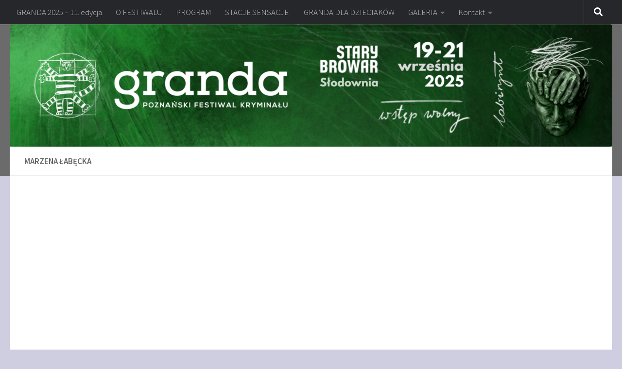

--- FILE ---
content_type: text/html; charset=UTF-8
request_url: https://www.festiwal-granda.pl/archiwum/goscie-grandy-2019/marzena-labecka/
body_size: 11617
content:
<!DOCTYPE html>
<html class="no-js" lang="pl-PL">
<head>
  <meta charset="UTF-8">
  <meta name="viewport" content="width=device-width, initial-scale=1.0">
  <link rel="profile" href="https://gmpg.org/xfn/11" />
  <link rel="pingback" href="https://www.festiwal-granda.pl/xmlrpc.php">

  <script type='text/javascript'>mapp = window.mapp || {}; mapp.data = [];</script>
<title>Marzena Łabęcka | Poznański Festiwal Kryminału GRANDA</title>
<meta name='robots' content='max-image-preview:large' />
<script>document.documentElement.className = document.documentElement.className.replace("no-js","js");</script>

<!-- All in One SEO Pack 3.3.5 by Michael Torbert of Semper Fi Web Design[378,444] -->
<script type="application/ld+json" class="aioseop-schema">{"@context":"https://schema.org","@graph":[{"@type":"Organization","@id":"https://www.festiwal-granda.pl/#organization","url":"https://www.festiwal-granda.pl/","name":"Pozna\u0144ski Festiwal Krymina\u0142u GRANDA","sameAs":[]},{"@type":"WebSite","@id":"https://www.festiwal-granda.pl/#website","url":"https://www.festiwal-granda.pl/","name":"Pozna\u0144ski Festiwal Krymina\u0142u GRANDA","publisher":{"@id":"https://www.festiwal-granda.pl/#organization"},"potentialAction":{"@type":"SearchAction","target":"https://www.festiwal-granda.pl/?s={search_term_string}","query-input":"required name=search_term_string"}},{"@type":"WebPage","@id":"https://www.festiwal-granda.pl/archiwum/goscie-grandy-2019/marzena-labecka/#webpage","url":"https://www.festiwal-granda.pl/archiwum/goscie-grandy-2019/marzena-labecka/","inLanguage":"pl-PL","name":"Marzena \u0141ab\u0119cka","isPartOf":{"@id":"https://www.festiwal-granda.pl/#website"},"datePublished":"2019-08-31T11:56:08+02:00","dateModified":"2019-08-31T11:56:08+02:00"}]}</script>
<link rel="canonical" href="https://www.festiwal-granda.pl/archiwum/goscie-grandy-2019/marzena-labecka/" />
<!-- All in One SEO Pack -->
<link rel='dns-prefetch' href='//s.w.org' />
<link rel="alternate" type="application/rss+xml" title="Poznański Festiwal Kryminału GRANDA &raquo; Kanał z wpisami" href="https://www.festiwal-granda.pl/feed/" />
<link rel="alternate" type="application/rss+xml" title="Poznański Festiwal Kryminału GRANDA &raquo; Kanał z komentarzami" href="https://www.festiwal-granda.pl/comments/feed/" />
<link id="hu-user-gfont" href="//fonts.googleapis.com/css?family=Source+Sans+Pro:400,300italic,300,400italic,600&subset=latin,latin-ext" rel="stylesheet" type="text/css"><!-- This site uses the Google Analytics by MonsterInsights plugin v7.10.4 - Using Analytics tracking - https://www.monsterinsights.com/ -->
<script type="text/javascript" data-cfasync="false">
	var mi_version         = '7.10.4';
	var mi_track_user      = true;
	var mi_no_track_reason = '';
	
	var disableStr = 'ga-disable-UA-63560986-1';

	/* Function to detect opted out users */
	function __gaTrackerIsOptedOut() {
		return document.cookie.indexOf(disableStr + '=true') > -1;
	}

	/* Disable tracking if the opt-out cookie exists. */
	if ( __gaTrackerIsOptedOut() ) {
		window[disableStr] = true;
	}

	/* Opt-out function */
	function __gaTrackerOptout() {
	  document.cookie = disableStr + '=true; expires=Thu, 31 Dec 2099 23:59:59 UTC; path=/';
	  window[disableStr] = true;
	}
	
	if ( mi_track_user ) {
		(function(i,s,o,g,r,a,m){i['GoogleAnalyticsObject']=r;i[r]=i[r]||function(){
			(i[r].q=i[r].q||[]).push(arguments)},i[r].l=1*new Date();a=s.createElement(o),
			m=s.getElementsByTagName(o)[0];a.async=1;a.src=g;m.parentNode.insertBefore(a,m)
		})(window,document,'script','//www.google-analytics.com/analytics.js','__gaTracker');

		__gaTracker('create', 'UA-63560986-1', 'auto');
		__gaTracker('set', 'forceSSL', true);
		__gaTracker('send','pageview');
	} else {
		console.log( "" );
		(function() {
			/* https://developers.google.com/analytics/devguides/collection/analyticsjs/ */
			var noopfn = function() {
				return null;
			};
			var noopnullfn = function() {
				return null;
			};
			var Tracker = function() {
				return null;
			};
			var p = Tracker.prototype;
			p.get = noopfn;
			p.set = noopfn;
			p.send = noopfn;
			var __gaTracker = function() {
				var len = arguments.length;
				if ( len === 0 ) {
					return;
				}
				var f = arguments[len-1];
				if ( typeof f !== 'object' || f === null || typeof f.hitCallback !== 'function' ) {
					console.log( 'Not running function __gaTracker(' + arguments[0] + " ....) because you are not being tracked. " + mi_no_track_reason );
					return;
				}
				try {
					f.hitCallback();
				} catch (ex) {

				}
			};
			__gaTracker.create = function() {
				return new Tracker();
			};
			__gaTracker.getByName = noopnullfn;
			__gaTracker.getAll = function() {
				return [];
			};
			__gaTracker.remove = noopfn;
			window['__gaTracker'] = __gaTracker;
					})();
		}
</script>
<!-- / Google Analytics by MonsterInsights -->
<script>
window._wpemojiSettings = {"baseUrl":"https:\/\/s.w.org\/images\/core\/emoji\/14.0.0\/72x72\/","ext":".png","svgUrl":"https:\/\/s.w.org\/images\/core\/emoji\/14.0.0\/svg\/","svgExt":".svg","source":{"concatemoji":"https:\/\/www.festiwal-granda.pl\/wp-includes\/js\/wp-emoji-release.min.js?ver=c15467a90ca6b9d77790857121ab5aaa"}};
/*! This file is auto-generated */
!function(e,a,t){var n,r,o,i=a.createElement("canvas"),p=i.getContext&&i.getContext("2d");function s(e,t){var a=String.fromCharCode,e=(p.clearRect(0,0,i.width,i.height),p.fillText(a.apply(this,e),0,0),i.toDataURL());return p.clearRect(0,0,i.width,i.height),p.fillText(a.apply(this,t),0,0),e===i.toDataURL()}function c(e){var t=a.createElement("script");t.src=e,t.defer=t.type="text/javascript",a.getElementsByTagName("head")[0].appendChild(t)}for(o=Array("flag","emoji"),t.supports={everything:!0,everythingExceptFlag:!0},r=0;r<o.length;r++)t.supports[o[r]]=function(e){if(!p||!p.fillText)return!1;switch(p.textBaseline="top",p.font="600 32px Arial",e){case"flag":return s([127987,65039,8205,9895,65039],[127987,65039,8203,9895,65039])?!1:!s([55356,56826,55356,56819],[55356,56826,8203,55356,56819])&&!s([55356,57332,56128,56423,56128,56418,56128,56421,56128,56430,56128,56423,56128,56447],[55356,57332,8203,56128,56423,8203,56128,56418,8203,56128,56421,8203,56128,56430,8203,56128,56423,8203,56128,56447]);case"emoji":return!s([129777,127995,8205,129778,127999],[129777,127995,8203,129778,127999])}return!1}(o[r]),t.supports.everything=t.supports.everything&&t.supports[o[r]],"flag"!==o[r]&&(t.supports.everythingExceptFlag=t.supports.everythingExceptFlag&&t.supports[o[r]]);t.supports.everythingExceptFlag=t.supports.everythingExceptFlag&&!t.supports.flag,t.DOMReady=!1,t.readyCallback=function(){t.DOMReady=!0},t.supports.everything||(n=function(){t.readyCallback()},a.addEventListener?(a.addEventListener("DOMContentLoaded",n,!1),e.addEventListener("load",n,!1)):(e.attachEvent("onload",n),a.attachEvent("onreadystatechange",function(){"complete"===a.readyState&&t.readyCallback()})),(e=t.source||{}).concatemoji?c(e.concatemoji):e.wpemoji&&e.twemoji&&(c(e.twemoji),c(e.wpemoji)))}(window,document,window._wpemojiSettings);
</script>
<style>
img.wp-smiley,
img.emoji {
	display: inline !important;
	border: none !important;
	box-shadow: none !important;
	height: 1em !important;
	width: 1em !important;
	margin: 0 0.07em !important;
	vertical-align: -0.1em !important;
	background: none !important;
	padding: 0 !important;
}
</style>
	<link rel='stylesheet' id='owl-carousel-style-css'  href='https://www.festiwal-granda.pl/wp-content/plugins/best-logo-slider/assets/css/owl.carousel.css?ver=1.0' media='' />
<link rel='stylesheet' id='main-style-css'  href='https://www.festiwal-granda.pl/wp-content/plugins/best-logo-slider/assets/css/main.css?ver=1.0' media='' />
<link rel='stylesheet' id='wp-block-library-css'  href='https://www.festiwal-granda.pl/wp-includes/css/dist/block-library/style.min.css?ver=c15467a90ca6b9d77790857121ab5aaa' media='all' />
<style id='global-styles-inline-css'>
body{--wp--preset--color--black: #000000;--wp--preset--color--cyan-bluish-gray: #abb8c3;--wp--preset--color--white: #ffffff;--wp--preset--color--pale-pink: #f78da7;--wp--preset--color--vivid-red: #cf2e2e;--wp--preset--color--luminous-vivid-orange: #ff6900;--wp--preset--color--luminous-vivid-amber: #fcb900;--wp--preset--color--light-green-cyan: #7bdcb5;--wp--preset--color--vivid-green-cyan: #00d084;--wp--preset--color--pale-cyan-blue: #8ed1fc;--wp--preset--color--vivid-cyan-blue: #0693e3;--wp--preset--color--vivid-purple: #9b51e0;--wp--preset--gradient--vivid-cyan-blue-to-vivid-purple: linear-gradient(135deg,rgba(6,147,227,1) 0%,rgb(155,81,224) 100%);--wp--preset--gradient--light-green-cyan-to-vivid-green-cyan: linear-gradient(135deg,rgb(122,220,180) 0%,rgb(0,208,130) 100%);--wp--preset--gradient--luminous-vivid-amber-to-luminous-vivid-orange: linear-gradient(135deg,rgba(252,185,0,1) 0%,rgba(255,105,0,1) 100%);--wp--preset--gradient--luminous-vivid-orange-to-vivid-red: linear-gradient(135deg,rgba(255,105,0,1) 0%,rgb(207,46,46) 100%);--wp--preset--gradient--very-light-gray-to-cyan-bluish-gray: linear-gradient(135deg,rgb(238,238,238) 0%,rgb(169,184,195) 100%);--wp--preset--gradient--cool-to-warm-spectrum: linear-gradient(135deg,rgb(74,234,220) 0%,rgb(151,120,209) 20%,rgb(207,42,186) 40%,rgb(238,44,130) 60%,rgb(251,105,98) 80%,rgb(254,248,76) 100%);--wp--preset--gradient--blush-light-purple: linear-gradient(135deg,rgb(255,206,236) 0%,rgb(152,150,240) 100%);--wp--preset--gradient--blush-bordeaux: linear-gradient(135deg,rgb(254,205,165) 0%,rgb(254,45,45) 50%,rgb(107,0,62) 100%);--wp--preset--gradient--luminous-dusk: linear-gradient(135deg,rgb(255,203,112) 0%,rgb(199,81,192) 50%,rgb(65,88,208) 100%);--wp--preset--gradient--pale-ocean: linear-gradient(135deg,rgb(255,245,203) 0%,rgb(182,227,212) 50%,rgb(51,167,181) 100%);--wp--preset--gradient--electric-grass: linear-gradient(135deg,rgb(202,248,128) 0%,rgb(113,206,126) 100%);--wp--preset--gradient--midnight: linear-gradient(135deg,rgb(2,3,129) 0%,rgb(40,116,252) 100%);--wp--preset--duotone--dark-grayscale: url('#wp-duotone-dark-grayscale');--wp--preset--duotone--grayscale: url('#wp-duotone-grayscale');--wp--preset--duotone--purple-yellow: url('#wp-duotone-purple-yellow');--wp--preset--duotone--blue-red: url('#wp-duotone-blue-red');--wp--preset--duotone--midnight: url('#wp-duotone-midnight');--wp--preset--duotone--magenta-yellow: url('#wp-duotone-magenta-yellow');--wp--preset--duotone--purple-green: url('#wp-duotone-purple-green');--wp--preset--duotone--blue-orange: url('#wp-duotone-blue-orange');--wp--preset--font-size--small: 13px;--wp--preset--font-size--medium: 20px;--wp--preset--font-size--large: 36px;--wp--preset--font-size--x-large: 42px;}.has-black-color{color: var(--wp--preset--color--black) !important;}.has-cyan-bluish-gray-color{color: var(--wp--preset--color--cyan-bluish-gray) !important;}.has-white-color{color: var(--wp--preset--color--white) !important;}.has-pale-pink-color{color: var(--wp--preset--color--pale-pink) !important;}.has-vivid-red-color{color: var(--wp--preset--color--vivid-red) !important;}.has-luminous-vivid-orange-color{color: var(--wp--preset--color--luminous-vivid-orange) !important;}.has-luminous-vivid-amber-color{color: var(--wp--preset--color--luminous-vivid-amber) !important;}.has-light-green-cyan-color{color: var(--wp--preset--color--light-green-cyan) !important;}.has-vivid-green-cyan-color{color: var(--wp--preset--color--vivid-green-cyan) !important;}.has-pale-cyan-blue-color{color: var(--wp--preset--color--pale-cyan-blue) !important;}.has-vivid-cyan-blue-color{color: var(--wp--preset--color--vivid-cyan-blue) !important;}.has-vivid-purple-color{color: var(--wp--preset--color--vivid-purple) !important;}.has-black-background-color{background-color: var(--wp--preset--color--black) !important;}.has-cyan-bluish-gray-background-color{background-color: var(--wp--preset--color--cyan-bluish-gray) !important;}.has-white-background-color{background-color: var(--wp--preset--color--white) !important;}.has-pale-pink-background-color{background-color: var(--wp--preset--color--pale-pink) !important;}.has-vivid-red-background-color{background-color: var(--wp--preset--color--vivid-red) !important;}.has-luminous-vivid-orange-background-color{background-color: var(--wp--preset--color--luminous-vivid-orange) !important;}.has-luminous-vivid-amber-background-color{background-color: var(--wp--preset--color--luminous-vivid-amber) !important;}.has-light-green-cyan-background-color{background-color: var(--wp--preset--color--light-green-cyan) !important;}.has-vivid-green-cyan-background-color{background-color: var(--wp--preset--color--vivid-green-cyan) !important;}.has-pale-cyan-blue-background-color{background-color: var(--wp--preset--color--pale-cyan-blue) !important;}.has-vivid-cyan-blue-background-color{background-color: var(--wp--preset--color--vivid-cyan-blue) !important;}.has-vivid-purple-background-color{background-color: var(--wp--preset--color--vivid-purple) !important;}.has-black-border-color{border-color: var(--wp--preset--color--black) !important;}.has-cyan-bluish-gray-border-color{border-color: var(--wp--preset--color--cyan-bluish-gray) !important;}.has-white-border-color{border-color: var(--wp--preset--color--white) !important;}.has-pale-pink-border-color{border-color: var(--wp--preset--color--pale-pink) !important;}.has-vivid-red-border-color{border-color: var(--wp--preset--color--vivid-red) !important;}.has-luminous-vivid-orange-border-color{border-color: var(--wp--preset--color--luminous-vivid-orange) !important;}.has-luminous-vivid-amber-border-color{border-color: var(--wp--preset--color--luminous-vivid-amber) !important;}.has-light-green-cyan-border-color{border-color: var(--wp--preset--color--light-green-cyan) !important;}.has-vivid-green-cyan-border-color{border-color: var(--wp--preset--color--vivid-green-cyan) !important;}.has-pale-cyan-blue-border-color{border-color: var(--wp--preset--color--pale-cyan-blue) !important;}.has-vivid-cyan-blue-border-color{border-color: var(--wp--preset--color--vivid-cyan-blue) !important;}.has-vivid-purple-border-color{border-color: var(--wp--preset--color--vivid-purple) !important;}.has-vivid-cyan-blue-to-vivid-purple-gradient-background{background: var(--wp--preset--gradient--vivid-cyan-blue-to-vivid-purple) !important;}.has-light-green-cyan-to-vivid-green-cyan-gradient-background{background: var(--wp--preset--gradient--light-green-cyan-to-vivid-green-cyan) !important;}.has-luminous-vivid-amber-to-luminous-vivid-orange-gradient-background{background: var(--wp--preset--gradient--luminous-vivid-amber-to-luminous-vivid-orange) !important;}.has-luminous-vivid-orange-to-vivid-red-gradient-background{background: var(--wp--preset--gradient--luminous-vivid-orange-to-vivid-red) !important;}.has-very-light-gray-to-cyan-bluish-gray-gradient-background{background: var(--wp--preset--gradient--very-light-gray-to-cyan-bluish-gray) !important;}.has-cool-to-warm-spectrum-gradient-background{background: var(--wp--preset--gradient--cool-to-warm-spectrum) !important;}.has-blush-light-purple-gradient-background{background: var(--wp--preset--gradient--blush-light-purple) !important;}.has-blush-bordeaux-gradient-background{background: var(--wp--preset--gradient--blush-bordeaux) !important;}.has-luminous-dusk-gradient-background{background: var(--wp--preset--gradient--luminous-dusk) !important;}.has-pale-ocean-gradient-background{background: var(--wp--preset--gradient--pale-ocean) !important;}.has-electric-grass-gradient-background{background: var(--wp--preset--gradient--electric-grass) !important;}.has-midnight-gradient-background{background: var(--wp--preset--gradient--midnight) !important;}.has-small-font-size{font-size: var(--wp--preset--font-size--small) !important;}.has-medium-font-size{font-size: var(--wp--preset--font-size--medium) !important;}.has-large-font-size{font-size: var(--wp--preset--font-size--large) !important;}.has-x-large-font-size{font-size: var(--wp--preset--font-size--x-large) !important;}
</style>
<link rel='stylesheet' id='rm_theme_classic-css'  href='https://www.festiwal-granda.pl/wp-content/plugins/custom-registration-form-builder-with-submission-manager/public/css/theme_rm_classic.css?ver=4.6.0.3' media='all' />
<link rel='stylesheet' id='RegistrationMagic-css'  href='https://www.festiwal-granda.pl/wp-content/plugins/custom-registration-form-builder-with-submission-manager/public/css/style_rm_front_end.css?ver=4.6.0.3' media='all' />
<link rel='stylesheet' id='mappress-css'  href='https://www.festiwal-granda.pl/wp-content/plugins/mappress-google-maps-for-wordpress/css/mappress.css?ver=2.44.3' media='all' />
<link rel='stylesheet' id='yop-public-css'  href='https://www.festiwal-granda.pl/wp-content/plugins/yop-poll/public/assets/css/yop-poll-public-6.1.2.css?ver=c15467a90ca6b9d77790857121ab5aaa' media='all' />
<link rel='stylesheet' id='hueman-main-style-css'  href='https://www.festiwal-granda.pl/wp-content/themes/hueman/assets/front/css/main.min.css?ver=3.7.23' media='all' />
<style id='hueman-main-style-inline-css'>
body { font-family:'Source Sans Pro', Arial, sans-serif;font-size:1.06rem }@media only screen and (min-width: 720px) {
        .nav > li { font-size:1.06rem; }
      }::selection { background-color: #000000; }
::-moz-selection { background-color: #000000; }a,a>span.hu-external::after,.themeform label .required,#flexslider-featured .flex-direction-nav .flex-next:hover,#flexslider-featured .flex-direction-nav .flex-prev:hover,.post-hover:hover .post-title a,.post-title a:hover,.sidebar.s1 .post-nav li a:hover i,.content .post-nav li a:hover i,.post-related a:hover,.sidebar.s1 .widget_rss ul li a,#footer .widget_rss ul li a,.sidebar.s1 .widget_calendar a,#footer .widget_calendar a,.sidebar.s1 .alx-tab .tab-item-category a,.sidebar.s1 .alx-posts .post-item-category a,.sidebar.s1 .alx-tab li:hover .tab-item-title a,.sidebar.s1 .alx-tab li:hover .tab-item-comment a,.sidebar.s1 .alx-posts li:hover .post-item-title a,#footer .alx-tab .tab-item-category a,#footer .alx-posts .post-item-category a,#footer .alx-tab li:hover .tab-item-title a,#footer .alx-tab li:hover .tab-item-comment a,#footer .alx-posts li:hover .post-item-title a,.comment-tabs li.active a,.comment-awaiting-moderation,.child-menu a:hover,.child-menu .current_page_item > a,.wp-pagenavi a{ color: #000000; }input[type="submit"],.themeform button[type="submit"],.sidebar.s1 .sidebar-top,.sidebar.s1 .sidebar-toggle,#flexslider-featured .flex-control-nav li a.flex-active,.post-tags a:hover,.sidebar.s1 .widget_calendar caption,#footer .widget_calendar caption,.author-bio .bio-avatar:after,.commentlist li.bypostauthor > .comment-body:after,.commentlist li.comment-author-admin > .comment-body:after{ background-color: #000000; }.post-format .format-container { border-color: #000000; }.sidebar.s1 .alx-tabs-nav li.active a,#footer .alx-tabs-nav li.active a,.comment-tabs li.active a,.wp-pagenavi a:hover,.wp-pagenavi a:active,.wp-pagenavi span.current{ border-bottom-color: #000000!important; }.sidebar.s2 .post-nav li a:hover i,
.sidebar.s2 .widget_rss ul li a,
.sidebar.s2 .widget_calendar a,
.sidebar.s2 .alx-tab .tab-item-category a,
.sidebar.s2 .alx-posts .post-item-category a,
.sidebar.s2 .alx-tab li:hover .tab-item-title a,
.sidebar.s2 .alx-tab li:hover .tab-item-comment a,
.sidebar.s2 .alx-posts li:hover .post-item-title a { color: #00b1dd; }
.sidebar.s2 .sidebar-top,.sidebar.s2 .sidebar-toggle,.post-comments,.jp-play-bar,.jp-volume-bar-value,.sidebar.s2 .widget_calendar caption{ background-color: #00b1dd; }.sidebar.s2 .alx-tabs-nav li.active a { border-bottom-color: #00b1dd; }
.post-comments::before { border-right-color: #00b1dd; }
      .search-expand,
              #nav-topbar.nav-container { background-color: #26272b!important}@media only screen and (min-width: 720px) {
                #nav-topbar .nav ul { background-color: #26272b!important; }
              }.is-scrolled #header .nav-container.desktop-sticky,
              .is-scrolled #header .search-expand { background-color: #26272b!important; background-color: rgba(38,39,43,0.90)!important }.is-scrolled .topbar-transparent #nav-topbar.desktop-sticky .nav ul { background-color: #26272b!important; background-color: rgba(38,39,43,0.95)!important }#header { background-color: #6b6b6b; }
@media only screen and (min-width: 720px) {
  #nav-header .nav ul { background-color: #6b6b6b; }
}
        #header #nav-mobile { background-color: #707070!important; }.is-scrolled #header #nav-mobile { background-color: #707070!important; background-color: rgba(112,112,112,0.90)!important }#nav-header.nav-container, #main-header-search .search-expand { background-color: #000000; }
@media only screen and (min-width: 720px) {
  #nav-header .nav ul { background-color: #000000; }
}
        #footer-bottom { background-color: #d33f00; }img { -webkit-border-radius: 5px; border-radius: 5px; }body { background-color: #cfcee0; }
</style>
<link rel='stylesheet' id='hueman-font-awesome-css'  href='https://www.festiwal-granda.pl/wp-content/themes/hueman/assets/front/css/font-awesome.min.css?ver=3.7.23' media='all' />
<script id="nb-jquery" src='https://www.festiwal-granda.pl/wp-includes/js/jquery/jquery.min.js?ver=3.6.0' id='jquery-core-js'></script>
<script src='https://www.festiwal-granda.pl/wp-includes/js/jquery/jquery-migrate.min.js?ver=3.3.2' id='jquery-migrate-js'></script>
<script id='monsterinsights-frontend-script-js-extra'>
var monsterinsights_frontend = {"js_events_tracking":"true","download_extensions":"doc,pdf,ppt,zip,xls,docx,pptx,xlsx","inbound_paths":"[]","home_url":"https:\/\/www.festiwal-granda.pl","hash_tracking":"false"};
</script>
<script src='https://www.festiwal-granda.pl/wp-content/plugins/google-analytics-for-wordpress/assets/js/frontend.min.js?ver=7.10.4' id='monsterinsights-frontend-script-js'></script>
<script src='https://www.festiwal-granda.pl/wp-includes/js/jquery/ui/core.min.js?ver=1.13.1' id='jquery-ui-core-js'></script>
<script src='https://www.festiwal-granda.pl/wp-includes/js/jquery/ui/mouse.min.js?ver=1.13.1' id='jquery-ui-mouse-js'></script>
<script src='https://www.festiwal-granda.pl/wp-includes/js/jquery/ui/sortable.min.js?ver=1.13.1' id='jquery-ui-sortable-js'></script>
<script src='https://www.festiwal-granda.pl/wp-includes/js/jquery/ui/tabs.min.js?ver=1.13.1' id='jquery-ui-tabs-js'></script>
<script src='https://www.festiwal-granda.pl/wp-includes/js/jquery/ui/datepicker.min.js?ver=1.13.1' id='jquery-ui-datepicker-js'></script>
<script id='jquery-ui-datepicker-js-after'>
jQuery(function(jQuery){jQuery.datepicker.setDefaults({"closeText":"Zamknij","currentText":"Dzisiaj","monthNames":["stycze\u0144","luty","marzec","kwiecie\u0144","maj","czerwiec","lipiec","sierpie\u0144","wrzesie\u0144","pa\u017adziernik","listopad","grudzie\u0144"],"monthNamesShort":["sty","lut","mar","kw.","maj","cze","lip","sie","wrz","pa\u017a","lis","gru"],"nextText":"Nast\u0119pny","prevText":"Poprzedni","dayNames":["niedziela","poniedzia\u0142ek","wtorek","\u015broda","czwartek","pi\u0105tek","sobota"],"dayNamesShort":["niedz.","pon.","wt.","\u015br.","czw.","pt.","sob."],"dayNamesMin":["N","P","W","\u015a","C","P","S"],"dateFormat":"d MM yy","firstDay":1,"isRTL":false});});
</script>
<script src='https://www.festiwal-granda.pl/wp-includes/js/jquery/ui/effect.min.js?ver=1.13.1' id='jquery-effects-core-js'></script>
<script src='https://www.festiwal-granda.pl/wp-includes/js/jquery/ui/effect-slide.min.js?ver=1.13.1' id='jquery-effects-slide-js'></script>
<script id='rm_front-js-extra'>
var rm_ajax = {"url":"https:\/\/www.festiwal-granda.pl\/wp-admin\/admin-ajax.php","gmap_api":null,"no_results":"Nie znaleziono wynik\u00f3w.","invalid_zip":"Z\u0142y numer kodu pocztowego","request_processing":"Prosz\u0119 czeka\u0107...","hours":"Godziny","minutes":"Minuty","seconds":"Sekundy","days":"Dni","months":"Miesi\u0105ce","years":"Lata"};
</script>
<script src='https://www.festiwal-granda.pl/wp-content/plugins/custom-registration-form-builder-with-submission-manager/public/js/script_rm_front.js?ver=4.6.0.3' id='rm_front-js'></script>
<script id='yop-public-js-extra'>
var objectL10n = {"yopPollParams":{"urlParams":{"ajax":"https:\/\/www.festiwal-granda.pl\/wp-admin\/admin-ajax.php","wpLogin":"https:\/\/www.festiwal-granda.pl\/wp-login.php?redirect_to=https%3A%2F%2Fwww.festiwal-granda.pl%2Fwp-admin%2Fadmin-ajax.php%3Faction%3Dyop_poll_record_wordpress_vote"},"apiParams":{"reCaptcha":{"siteKey":""},"reCaptchaV2Invisible":{"siteKey":""}},"captchaParams":{"imgPath":"https:\/\/www.festiwal-granda.pl\/wp-content\/plugins\/yop-poll\/public\/assets\/img\/","url":"https:\/\/www.festiwal-granda.pl\/wp-content\/plugins\/yop-poll\/app.php","accessibilityAlt":"Sound icon","accessibilityTitle":"Accessibility option: listen to a question and answer it!","accessibilityDescription":"Type below the <strong>answer<\/strong> to what you hear. Numbers or words:","explanation":"Click or touch the <strong>ANSWER<\/strong>","refreshAlt":"Refresh\/reload icon","refreshTitle":"Refresh\/reload: get new images and accessibility option!"},"voteParams":{"invalidPoll":"b\u0142\u0105d ankiety","noAnswersSelected":"Nie wybra\u0142e\u015b odpowiedzi","minAnswersRequired":"At least {min_answers_allowed} answer(s) required","maxAnswersRequired":"A max of {max_answers_allowed} answer(s) accepted","noAnswerForOther":"No other answer entered","noValueForCustomField":"{custom_field_name} is required","consentNotChecked":"Musisz si\u0119 zgodzi\u0107 na nasze warunki przetwarzania danych","noCaptchaSelected":"Captcha is required","thankYou":"Dzi\u0119kuj\u0119my za tw\u00f3j g\u0142os!"},"resultsParams":{"singleVote":"g\u0142os ","multipleVotes":"g\u0142os\u00f3w","singleAnswer":"odpowied\u017a","multipleAnswers":"odpowiedzi"}}};
</script>
<script src='https://www.festiwal-granda.pl/wp-content/plugins/yop-poll/public/assets/js/yop-poll-public-6.1.2.min.js?ver=c15467a90ca6b9d77790857121ab5aaa' id='yop-public-js'></script>
<link rel="https://api.w.org/" href="https://www.festiwal-granda.pl/wp-json/" /><link rel="alternate" type="application/json" href="https://www.festiwal-granda.pl/wp-json/wp/v2/pages/5721" /><link rel="EditURI" type="application/rsd+xml" title="RSD" href="https://www.festiwal-granda.pl/xmlrpc.php?rsd" />
<link rel="wlwmanifest" type="application/wlwmanifest+xml" href="https://www.festiwal-granda.pl/wp-includes/wlwmanifest.xml" /> 

<link rel='shortlink' href='https://www.festiwal-granda.pl/?p=5721' />
<link rel="alternate" type="application/json+oembed" href="https://www.festiwal-granda.pl/wp-json/oembed/1.0/embed?url=https%3A%2F%2Fwww.festiwal-granda.pl%2Farchiwum%2Fgoscie-grandy-2019%2Fmarzena-labecka%2F" />
<link rel="alternate" type="text/xml+oembed" href="https://www.festiwal-granda.pl/wp-json/oembed/1.0/embed?url=https%3A%2F%2Fwww.festiwal-granda.pl%2Farchiwum%2Fgoscie-grandy-2019%2Fmarzena-labecka%2F&#038;format=xml" />
    <link rel="preload" as="font" type="font/woff2" href="https://www.festiwal-granda.pl/wp-content/themes/hueman/assets/front/webfonts/fa-brands-400.woff2?v=5.15.2" crossorigin="anonymous"/>
    <link rel="preload" as="font" type="font/woff2" href="https://www.festiwal-granda.pl/wp-content/themes/hueman/assets/front/webfonts/fa-regular-400.woff2?v=5.15.2" crossorigin="anonymous"/>
    <link rel="preload" as="font" type="font/woff2" href="https://www.festiwal-granda.pl/wp-content/themes/hueman/assets/front/webfonts/fa-solid-900.woff2?v=5.15.2" crossorigin="anonymous"/>
  <!--[if lt IE 9]>
<script src="https://www.festiwal-granda.pl/wp-content/themes/hueman/assets/front/js/ie/html5shiv-printshiv.min.js"></script>
<script src="https://www.festiwal-granda.pl/wp-content/themes/hueman/assets/front/js/ie/selectivizr.js"></script>
<![endif]-->
<style id="sek-dyn-skp__post_page_5721-css" media="all"></style><style id="sek-dyn-skp__global-css" media="all"></style><link rel="icon" href="https://www.festiwal-granda.pl/wp-content/uploads/2025/06/cropped-logo-FB-32x32.png" sizes="32x32" />
<link rel="icon" href="https://www.festiwal-granda.pl/wp-content/uploads/2025/06/cropped-logo-FB-192x192.png" sizes="192x192" />
<link rel="apple-touch-icon" href="https://www.festiwal-granda.pl/wp-content/uploads/2025/06/cropped-logo-FB-180x180.png" />
<meta name="msapplication-TileImage" content="https://www.festiwal-granda.pl/wp-content/uploads/2025/06/cropped-logo-FB-270x270.png" />
</head>

<body class="page-template-default page page-id-5721 page-child parent-pageid-5590 wp-embed-responsive sek-hide-rc-badge col-1c full-width topbar-enabled header-mobile-sticky hueman-3-7-23 chrome">
<svg xmlns="http://www.w3.org/2000/svg" viewBox="0 0 0 0" width="0" height="0" focusable="false" role="none" style="visibility: hidden; position: absolute; left: -9999px; overflow: hidden;" ><defs><filter id="wp-duotone-dark-grayscale"><feColorMatrix color-interpolation-filters="sRGB" type="matrix" values=" .299 .587 .114 0 0 .299 .587 .114 0 0 .299 .587 .114 0 0 .299 .587 .114 0 0 " /><feComponentTransfer color-interpolation-filters="sRGB" ><feFuncR type="table" tableValues="0 0.49803921568627" /><feFuncG type="table" tableValues="0 0.49803921568627" /><feFuncB type="table" tableValues="0 0.49803921568627" /><feFuncA type="table" tableValues="1 1" /></feComponentTransfer><feComposite in2="SourceGraphic" operator="in" /></filter></defs></svg><svg xmlns="http://www.w3.org/2000/svg" viewBox="0 0 0 0" width="0" height="0" focusable="false" role="none" style="visibility: hidden; position: absolute; left: -9999px; overflow: hidden;" ><defs><filter id="wp-duotone-grayscale"><feColorMatrix color-interpolation-filters="sRGB" type="matrix" values=" .299 .587 .114 0 0 .299 .587 .114 0 0 .299 .587 .114 0 0 .299 .587 .114 0 0 " /><feComponentTransfer color-interpolation-filters="sRGB" ><feFuncR type="table" tableValues="0 1" /><feFuncG type="table" tableValues="0 1" /><feFuncB type="table" tableValues="0 1" /><feFuncA type="table" tableValues="1 1" /></feComponentTransfer><feComposite in2="SourceGraphic" operator="in" /></filter></defs></svg><svg xmlns="http://www.w3.org/2000/svg" viewBox="0 0 0 0" width="0" height="0" focusable="false" role="none" style="visibility: hidden; position: absolute; left: -9999px; overflow: hidden;" ><defs><filter id="wp-duotone-purple-yellow"><feColorMatrix color-interpolation-filters="sRGB" type="matrix" values=" .299 .587 .114 0 0 .299 .587 .114 0 0 .299 .587 .114 0 0 .299 .587 .114 0 0 " /><feComponentTransfer color-interpolation-filters="sRGB" ><feFuncR type="table" tableValues="0.54901960784314 0.98823529411765" /><feFuncG type="table" tableValues="0 1" /><feFuncB type="table" tableValues="0.71764705882353 0.25490196078431" /><feFuncA type="table" tableValues="1 1" /></feComponentTransfer><feComposite in2="SourceGraphic" operator="in" /></filter></defs></svg><svg xmlns="http://www.w3.org/2000/svg" viewBox="0 0 0 0" width="0" height="0" focusable="false" role="none" style="visibility: hidden; position: absolute; left: -9999px; overflow: hidden;" ><defs><filter id="wp-duotone-blue-red"><feColorMatrix color-interpolation-filters="sRGB" type="matrix" values=" .299 .587 .114 0 0 .299 .587 .114 0 0 .299 .587 .114 0 0 .299 .587 .114 0 0 " /><feComponentTransfer color-interpolation-filters="sRGB" ><feFuncR type="table" tableValues="0 1" /><feFuncG type="table" tableValues="0 0.27843137254902" /><feFuncB type="table" tableValues="0.5921568627451 0.27843137254902" /><feFuncA type="table" tableValues="1 1" /></feComponentTransfer><feComposite in2="SourceGraphic" operator="in" /></filter></defs></svg><svg xmlns="http://www.w3.org/2000/svg" viewBox="0 0 0 0" width="0" height="0" focusable="false" role="none" style="visibility: hidden; position: absolute; left: -9999px; overflow: hidden;" ><defs><filter id="wp-duotone-midnight"><feColorMatrix color-interpolation-filters="sRGB" type="matrix" values=" .299 .587 .114 0 0 .299 .587 .114 0 0 .299 .587 .114 0 0 .299 .587 .114 0 0 " /><feComponentTransfer color-interpolation-filters="sRGB" ><feFuncR type="table" tableValues="0 0" /><feFuncG type="table" tableValues="0 0.64705882352941" /><feFuncB type="table" tableValues="0 1" /><feFuncA type="table" tableValues="1 1" /></feComponentTransfer><feComposite in2="SourceGraphic" operator="in" /></filter></defs></svg><svg xmlns="http://www.w3.org/2000/svg" viewBox="0 0 0 0" width="0" height="0" focusable="false" role="none" style="visibility: hidden; position: absolute; left: -9999px; overflow: hidden;" ><defs><filter id="wp-duotone-magenta-yellow"><feColorMatrix color-interpolation-filters="sRGB" type="matrix" values=" .299 .587 .114 0 0 .299 .587 .114 0 0 .299 .587 .114 0 0 .299 .587 .114 0 0 " /><feComponentTransfer color-interpolation-filters="sRGB" ><feFuncR type="table" tableValues="0.78039215686275 1" /><feFuncG type="table" tableValues="0 0.94901960784314" /><feFuncB type="table" tableValues="0.35294117647059 0.47058823529412" /><feFuncA type="table" tableValues="1 1" /></feComponentTransfer><feComposite in2="SourceGraphic" operator="in" /></filter></defs></svg><svg xmlns="http://www.w3.org/2000/svg" viewBox="0 0 0 0" width="0" height="0" focusable="false" role="none" style="visibility: hidden; position: absolute; left: -9999px; overflow: hidden;" ><defs><filter id="wp-duotone-purple-green"><feColorMatrix color-interpolation-filters="sRGB" type="matrix" values=" .299 .587 .114 0 0 .299 .587 .114 0 0 .299 .587 .114 0 0 .299 .587 .114 0 0 " /><feComponentTransfer color-interpolation-filters="sRGB" ><feFuncR type="table" tableValues="0.65098039215686 0.40392156862745" /><feFuncG type="table" tableValues="0 1" /><feFuncB type="table" tableValues="0.44705882352941 0.4" /><feFuncA type="table" tableValues="1 1" /></feComponentTransfer><feComposite in2="SourceGraphic" operator="in" /></filter></defs></svg><svg xmlns="http://www.w3.org/2000/svg" viewBox="0 0 0 0" width="0" height="0" focusable="false" role="none" style="visibility: hidden; position: absolute; left: -9999px; overflow: hidden;" ><defs><filter id="wp-duotone-blue-orange"><feColorMatrix color-interpolation-filters="sRGB" type="matrix" values=" .299 .587 .114 0 0 .299 .587 .114 0 0 .299 .587 .114 0 0 .299 .587 .114 0 0 " /><feComponentTransfer color-interpolation-filters="sRGB" ><feFuncR type="table" tableValues="0.098039215686275 1" /><feFuncG type="table" tableValues="0 0.66274509803922" /><feFuncB type="table" tableValues="0.84705882352941 0.41960784313725" /><feFuncA type="table" tableValues="1 1" /></feComponentTransfer><feComposite in2="SourceGraphic" operator="in" /></filter></defs></svg><div id="wrapper">
  <a class="screen-reader-text skip-link" href="#content">Skip to content</a>
  
  <header id="header" class="specific-mobile-menu-on one-mobile-menu mobile_menu header-ads-desktop  topbar-transparent has-header-img">
        <nav class="nav-container group mobile-menu mobile-sticky no-menu-assigned" id="nav-mobile" data-menu-id="header-1">
  <div class="mobile-title-logo-in-header"><p class="site-title">                  <a class="custom-logo-link" href="https://www.festiwal-granda.pl/" rel="home" title="Poznański Festiwal Kryminału GRANDA | Strona domowa"><img src="https://www.festiwal-granda.pl/wp-content/uploads/2019/08/cropped-cropped-LOGO_grandaok.png" alt="Poznański Festiwal Kryminału GRANDA" width="115" height="99"/></a>                </p></div>
        
                    <!-- <div class="ham__navbar-toggler collapsed" aria-expanded="false">
          <div class="ham__navbar-span-wrapper">
            <span class="ham-toggler-menu__span"></span>
          </div>
        </div> -->
        <button class="ham__navbar-toggler-two collapsed" title="Menu" aria-expanded="false">
          <span class="ham__navbar-span-wrapper">
            <span class="line line-1"></span>
            <span class="line line-2"></span>
            <span class="line line-3"></span>
          </span>
        </button>
            
      <div class="nav-text"></div>
      <div class="nav-wrap container">
                  <ul class="nav container-inner group mobile-search">
                            <li>
                  <form role="search" method="get" class="search-form" action="https://www.festiwal-granda.pl/">
				<label>
					<span class="screen-reader-text">Szukaj:</span>
					<input type="search" class="search-field" placeholder="Szukaj &hellip;" value="" name="s" />
				</label>
				<input type="submit" class="search-submit" value="Szukaj" />
			</form>                </li>
                      </ul>
                <ul id="menu-granda-2023" class="nav container-inner group"><li id="menu-item-8556" class="menu-item menu-item-type-post_type menu-item-object-page menu-item-home menu-item-8556"><a href="https://www.festiwal-granda.pl/">GRANDA 2025 – 11. edycja</a></li>
<li id="menu-item-8579" class="menu-item menu-item-type-post_type menu-item-object-page menu-item-8579"><a href="https://www.festiwal-granda.pl/o-festiwalu/">O FESTIWALU</a></li>
<li id="menu-item-8567" class="menu-item menu-item-type-post_type menu-item-object-page menu-item-8567"><a href="https://www.festiwal-granda.pl/program-poznanskiego-festiwalu-kryminalu-granda-2025/">PROGRAM</a></li>
<li id="menu-item-8568" class="menu-item menu-item-type-post_type menu-item-object-page menu-item-8568"><a href="https://www.festiwal-granda.pl/stacje-sensacje-5/">STACJE SENSACJE </a></li>
<li id="menu-item-8561" class="menu-item menu-item-type-post_type menu-item-object-page menu-item-8561"><a href="https://www.festiwal-granda.pl/granda-dla-dzieciakow/">GRANDA DLA DZIECIAKÓW</a></li>
<li id="menu-item-8576" class="menu-item menu-item-type-post_type menu-item-object-page menu-item-has-children menu-item-8576"><a href="https://www.festiwal-granda.pl/galeria-3/">GALERIA</a>
<ul class="sub-menu">
	<li id="menu-item-7900" class="menu-item menu-item-type-post_type menu-item-object-page menu-item-7900"><a href="https://www.festiwal-granda.pl/galeria-2024/">GALERIA 2024</a></li>
</ul>
</li>
<li id="menu-item-7127" class="menu-item menu-item-type-post_type menu-item-object-page menu-item-has-children menu-item-7127"><a href="https://www.festiwal-granda.pl/kontakt/">Kontakt</a>
<ul class="sub-menu">
	<li id="menu-item-7114" class="menu-item menu-item-type-post_type menu-item-object-page menu-item-privacy-policy menu-item-7114"><a href="https://www.festiwal-granda.pl/rodo/">RODO</a></li>
</ul>
</li>
</ul>      </div>
</nav><!--/#nav-topbar-->  
        <nav class="nav-container group desktop-menu  " id="nav-topbar" data-menu-id="header-2">
    <div class="nav-text"></div>
  <div class="topbar-toggle-down">
    <i class="fas fa-angle-double-down" aria-hidden="true" data-toggle="down" title="Rozwiń menu"></i>
    <i class="fas fa-angle-double-up" aria-hidden="true" data-toggle="up" title="Zwiń menu"></i>
  </div>
  <div class="nav-wrap container">
    <ul id="menu-granda-2024" class="nav container-inner group"><li class="menu-item menu-item-type-post_type menu-item-object-page menu-item-home menu-item-8556"><a href="https://www.festiwal-granda.pl/">GRANDA 2025 – 11. edycja</a></li>
<li class="menu-item menu-item-type-post_type menu-item-object-page menu-item-8579"><a href="https://www.festiwal-granda.pl/o-festiwalu/">O FESTIWALU</a></li>
<li class="menu-item menu-item-type-post_type menu-item-object-page menu-item-8567"><a href="https://www.festiwal-granda.pl/program-poznanskiego-festiwalu-kryminalu-granda-2025/">PROGRAM</a></li>
<li class="menu-item menu-item-type-post_type menu-item-object-page menu-item-8568"><a href="https://www.festiwal-granda.pl/stacje-sensacje-5/">STACJE SENSACJE </a></li>
<li class="menu-item menu-item-type-post_type menu-item-object-page menu-item-8561"><a href="https://www.festiwal-granda.pl/granda-dla-dzieciakow/">GRANDA DLA DZIECIAKÓW</a></li>
<li class="menu-item menu-item-type-post_type menu-item-object-page menu-item-has-children menu-item-8576"><a href="https://www.festiwal-granda.pl/galeria-3/">GALERIA</a>
<ul class="sub-menu">
	<li class="menu-item menu-item-type-post_type menu-item-object-page menu-item-7900"><a href="https://www.festiwal-granda.pl/galeria-2024/">GALERIA 2024</a></li>
</ul>
</li>
<li class="menu-item menu-item-type-post_type menu-item-object-page menu-item-has-children menu-item-7127"><a href="https://www.festiwal-granda.pl/kontakt/">Kontakt</a>
<ul class="sub-menu">
	<li class="menu-item menu-item-type-post_type menu-item-object-page menu-item-privacy-policy menu-item-7114"><a href="https://www.festiwal-granda.pl/rodo/">RODO</a></li>
</ul>
</li>
</ul>  </div>
      <div id="topbar-header-search" class="container">
      <div class="container-inner">
        <button class="toggle-search"><i class="fas fa-search"></i></button>
        <div class="search-expand">
          <div class="search-expand-inner"><form role="search" method="get" class="search-form" action="https://www.festiwal-granda.pl/">
				<label>
					<span class="screen-reader-text">Szukaj:</span>
					<input type="search" class="search-field" placeholder="Szukaj &hellip;" value="" name="s" />
				</label>
				<input type="submit" class="search-submit" value="Szukaj" />
			</form></div>
        </div>
      </div><!--/.container-inner-->
    </div><!--/.container-->
  
</nav><!--/#nav-topbar-->  
  <div class="container group">
        <div class="container-inner">

                <div id="header-image-wrap">
              <div class="group hu-pad central-header-zone">
                                                  </div>

              <a href="https://www.festiwal-granda.pl/" rel="home"><img src="https://www.festiwal-granda.pl/wp-content/uploads/2025/09/belka-strona_wstep-wolny.png" width="2933" height="595" alt="" class="new-site-image" srcset="https://www.festiwal-granda.pl/wp-content/uploads/2025/09/belka-strona_wstep-wolny.png 2933w, https://www.festiwal-granda.pl/wp-content/uploads/2025/09/belka-strona_wstep-wolny-300x61.png 300w, https://www.festiwal-granda.pl/wp-content/uploads/2025/09/belka-strona_wstep-wolny-1024x208.png 1024w, https://www.festiwal-granda.pl/wp-content/uploads/2025/09/belka-strona_wstep-wolny-768x156.png 768w, https://www.festiwal-granda.pl/wp-content/uploads/2025/09/belka-strona_wstep-wolny-1536x312.png 1536w, https://www.festiwal-granda.pl/wp-content/uploads/2025/09/belka-strona_wstep-wolny-2048x415.png 2048w" sizes="(max-width: 2933px) 100vw, 2933px" /></a>          </div>
      
      
    </div><!--/.container-inner-->
      </div><!--/.container-->

</header><!--/#header-->
  
  <div class="container" id="page">
    <div class="container-inner">
            <div class="main">
        <div class="main-inner group">
          
              <main class="content" id="content">
              <div class="page-title hu-pad group">
          	    		<h1>Marzena Łabęcka</h1>
    	
    </div><!--/.page-title-->
          <div class="hu-pad group">
                                                      
  <article class="group post-5721 page type-page status-publish hentry">

    
    <div class="entry themeform">
                                                                                                <nav class="pagination group">
              </nav><!--/.pagination-->
      <div class="clear"></div>
    </div><!--/.entry-->

  </article>

  
                                                    </div><!--/.hu-pad-->
            </main><!--/.content-->
          

        </div><!--/.main-inner-->
      </div><!--/.main-->
    </div><!--/.container-inner-->
  </div><!--/.container-->
    <footer id="footer">

                        <section class="container" id="footer-full-width-widget">
          <div class="container-inner">
            <div id="search-4" class="widget widget_search"><form role="search" method="get" class="search-form" action="https://www.festiwal-granda.pl/">
				<label>
					<span class="screen-reader-text">Szukaj:</span>
					<input type="search" class="search-field" placeholder="Szukaj &hellip;" value="" name="s" />
				</label>
				<input type="submit" class="search-submit" value="Szukaj" />
			</form></div>          </div><!--/.container-inner-->
        </section><!--/.container-->
          
    
          <nav class="nav-container group" id="nav-footer" data-menu-id="footer-3" data-menu-scrollable="false">
                      <!-- <div class="ham__navbar-toggler collapsed" aria-expanded="false">
          <div class="ham__navbar-span-wrapper">
            <span class="ham-toggler-menu__span"></span>
          </div>
        </div> -->
        <button class="ham__navbar-toggler-two collapsed" title="Menu" aria-expanded="false">
          <span class="ham__navbar-span-wrapper">
            <span class="line line-1"></span>
            <span class="line line-2"></span>
            <span class="line line-3"></span>
          </span>
        </button>
                    <div class="nav-text"></div>
        <div class="nav-wrap">
          <ul id="menu-granda-2025" class="nav container group"><li class="menu-item menu-item-type-post_type menu-item-object-page menu-item-home menu-item-8556"><a href="https://www.festiwal-granda.pl/">GRANDA 2025 – 11. edycja</a></li>
<li class="menu-item menu-item-type-post_type menu-item-object-page menu-item-8579"><a href="https://www.festiwal-granda.pl/o-festiwalu/">O FESTIWALU</a></li>
<li class="menu-item menu-item-type-post_type menu-item-object-page menu-item-8567"><a href="https://www.festiwal-granda.pl/program-poznanskiego-festiwalu-kryminalu-granda-2025/">PROGRAM</a></li>
<li class="menu-item menu-item-type-post_type menu-item-object-page menu-item-8568"><a href="https://www.festiwal-granda.pl/stacje-sensacje-5/">STACJE SENSACJE </a></li>
<li class="menu-item menu-item-type-post_type menu-item-object-page menu-item-8561"><a href="https://www.festiwal-granda.pl/granda-dla-dzieciakow/">GRANDA DLA DZIECIAKÓW</a></li>
<li class="menu-item menu-item-type-post_type menu-item-object-page menu-item-has-children menu-item-8576"><a href="https://www.festiwal-granda.pl/galeria-3/">GALERIA</a>
<ul class="sub-menu">
	<li class="menu-item menu-item-type-post_type menu-item-object-page menu-item-7900"><a href="https://www.festiwal-granda.pl/galeria-2024/">GALERIA 2024</a></li>
</ul>
</li>
<li class="menu-item menu-item-type-post_type menu-item-object-page menu-item-has-children menu-item-7127"><a href="https://www.festiwal-granda.pl/kontakt/">Kontakt</a>
<ul class="sub-menu">
	<li class="menu-item menu-item-type-post_type menu-item-object-page menu-item-privacy-policy menu-item-7114"><a href="https://www.festiwal-granda.pl/rodo/">RODO</a></li>
</ul>
</li>
</ul>        </div>
      </nav><!--/#nav-footer-->
    
    <section class="container" id="footer-bottom">
      <div class="container-inner">

        <a id="back-to-top" href="#"><i class="fas fa-angle-up"></i></a>

        <div class="hu-pad group">

          <div class="grid one-half">
                                      <img id="footer-logo" src="https://www.festiwal-granda.pl/wp-content/uploads/2017/08/cropped-www-GRANDA-logo-.png" alt="">
            
            <div id="copyright">
                <p>Poznański Festiwal Kryminału GRANDA © 2026. Wszelkie prawa zastrzeżone.</p>
            </div><!--/#copyright-->

                                                          <div id="credit" style="">
                    <p>Zasilane przez&nbsp;<a class="fab fa-wordpress" title="Oparte na WordPressie" href="https://wordpress.org/" target="_blank" rel="noopener noreferrer"></a> - Zaprojektowany z&nbsp;<a href="https://presscustomizr.com/hueman/" title="Motyw Hueman">Motyw Hueman</a></p>
                  </div><!--/#credit-->
                          
          </div>

          <div class="grid one-half last">
                                          <ul class="social-links"><li><a rel="nofollow noopener noreferrer" class="social-tooltip"  title="Poznański Festiwal Kryminału GRANDA" aria-label="Poznański Festiwal Kryminału GRANDA" href="https://www.facebook.com/festiwalgranda" target="_blank"  style="color:rgba(255,255,255,0.7)"><i class="fab fa-facebook"></i></a></li><li><a rel="nofollow" class="social-tooltip"  title="festiwalgranda" aria-label="festiwalgranda" href="http://instagram.com/festiwalgranda"   style="color:rgba(255,255,255,0.7)"><i class="fab fa-instagram"></i></a></li></ul>                                    </div>

        </div><!--/.hu-pad-->

      </div><!--/.container-inner-->
    </section><!--/.container-->

  </footer><!--/#footer-->

</div><!--/#wrapper-->

<script type="text/javascript">jQuery(document).ready(function(){  jQuery('.wpb_logo_slider').owlCarousel({       autoPlay: false, //Set AutoPlay to 3 seconds      items : 5,      itemsDesktopSmall : [979,4],      itemsTablet : [768,3],      itemsMobile : [479,1],      paginationSpeed : 800,      stopOnHover : true,      navigation : true,      pagination : true,	  slideSpeed : 1000,	  navigationText : ["<",">"],   });});</script><script src='https://www.festiwal-granda.pl/wp-content/plugins/best-logo-slider/assets/js/owl.carousel.min.js?ver=1.0' id='owl-carousel-js'></script>
<script src='https://www.festiwal-granda.pl/wp-content/plugins/gallery-by-supsystic/src/GridGallery/Colorbox/jquery-colorbox/jquery.colorbox.js?ver=1.14.6' id='jquery.colorbox.js-js'></script>
<script src='https://www.festiwal-granda.pl/wp-content/plugins/gallery-by-supsystic/src/GridGallery/Colorbox/jquery-colorbox/i18n/jquery.colorbox-pl.js?ver=1.14.6' id='jquery.colorbox-pl.js-js'></script>
<script src='https://www.festiwal-granda.pl/wp-includes/js/underscore.min.js?ver=1.13.3' id='underscore-js'></script>
<script id='hu-front-scripts-js-extra'>
var HUParams = {"_disabled":[],"SmoothScroll":{"Enabled":false,"Options":{"touchpadSupport":false}},"centerAllImg":"1","timerOnScrollAllBrowsers":"1","extLinksStyle":"","extLinksTargetExt":"1","extLinksSkipSelectors":{"classes":["btn","button"],"ids":[]},"imgSmartLoadEnabled":"","imgSmartLoadOpts":{"parentSelectors":[".container .content",".post-row",".container .sidebar","#footer","#header-widgets"],"opts":{"excludeImg":[".tc-holder-img"],"fadeIn_options":100,"threshold":0}},"goldenRatio":"1.618","gridGoldenRatioLimit":"350","sbStickyUserSettings":{"desktop":true,"mobile":true},"sidebarOneWidth":"340","sidebarTwoWidth":"260","isWPMobile":"","menuStickyUserSettings":{"desktop":"no_stick","mobile":"stick_always"},"mobileSubmenuExpandOnClick":"1","submenuTogglerIcon":"<i class=\"fas fa-angle-down\"><\/i>","isDevMode":"","ajaxUrl":"https:\/\/www.festiwal-granda.pl\/?huajax=1","frontNonce":{"id":"HuFrontNonce","handle":"80e2d4c219"},"isWelcomeNoteOn":"","welcomeContent":"","i18n":{"collapsibleExpand":"Rozwi\u0144","collapsibleCollapse":"Zwi\u0144"},"deferFontAwesome":"","fontAwesomeUrl":"https:\/\/www.festiwal-granda.pl\/wp-content\/themes\/hueman\/assets\/front\/css\/font-awesome.min.css?3.7.23","mainScriptUrl":"https:\/\/www.festiwal-granda.pl\/wp-content\/themes\/hueman\/assets\/front\/js\/scripts.min.js?3.7.23","flexSliderNeeded":"","flexSliderOptions":{"is_rtl":false,"has_touch_support":true,"is_slideshow":true,"slideshow_speed":1000}};
</script>
<script src='https://www.festiwal-granda.pl/wp-content/themes/hueman/assets/front/js/scripts.min.js?ver=3.7.23' id='hu-front-scripts-js' defer></script>
<!--[if lt IE 9]>
<script src="https://www.festiwal-granda.pl/wp-content/themes/hueman/assets/front/js/ie/respond.js"></script>
<![endif]-->
</body>
</html>

--- FILE ---
content_type: text/css
request_url: https://www.festiwal-granda.pl/wp-content/plugins/best-logo-slider/assets/css/main.css?ver=1.0
body_size: 328
content:
.wpb_logo_title {
  font-weight: lighter;
  margin-top: 0 !important;
  text-align: center;
}
.logo_item {margin:6px;}
.logo_item img {
box-shadow: initial!important;
border-radius: 0!important;
border: 1px solid rgba(0,0,0,0.1);
}


.wpb_logo_slider .owl-buttons {
  position: absolute;
  right: 3px;
  top: -33px;
}
.wpb_logo_slider .owl-page span{margin:0!important}

.wpb_logo_slider .owl-page.active span {background: #1abc9c !important;}
.wpb_logo_slider .owl-page span {
  background: #1abc9c !important;
  border-radius: 0 !important;
  height: 10px !important;
  opacity: 0.5;
  width: 25px !important;
}

#wpb_logo_slider .owl-buttons div {
  background: #1abc9c !important;
  border-radius: 0;
  margin: 0;
  padding: 5px 10px;
}

--- FILE ---
content_type: text/plain
request_url: https://www.google-analytics.com/j/collect?v=1&_v=j102&a=1837681262&t=pageview&_s=1&dl=https%3A%2F%2Fwww.festiwal-granda.pl%2Farchiwum%2Fgoscie-grandy-2019%2Fmarzena-labecka%2F&ul=en-us%40posix&dt=Marzena%20%C5%81ab%C4%99cka%20%7C%20Pozna%C5%84ski%20Festiwal%20Krymina%C5%82u%20GRANDA&sr=1280x720&vp=1280x720&_u=YEBAAUABCAAAACAAI~&jid=1715192164&gjid=935581816&cid=1778058031.1769790221&tid=UA-63560986-1&_gid=856224393.1769790221&_r=1&_slc=1&z=745226484
body_size: -452
content:
2,cG-QS1ERDXN61